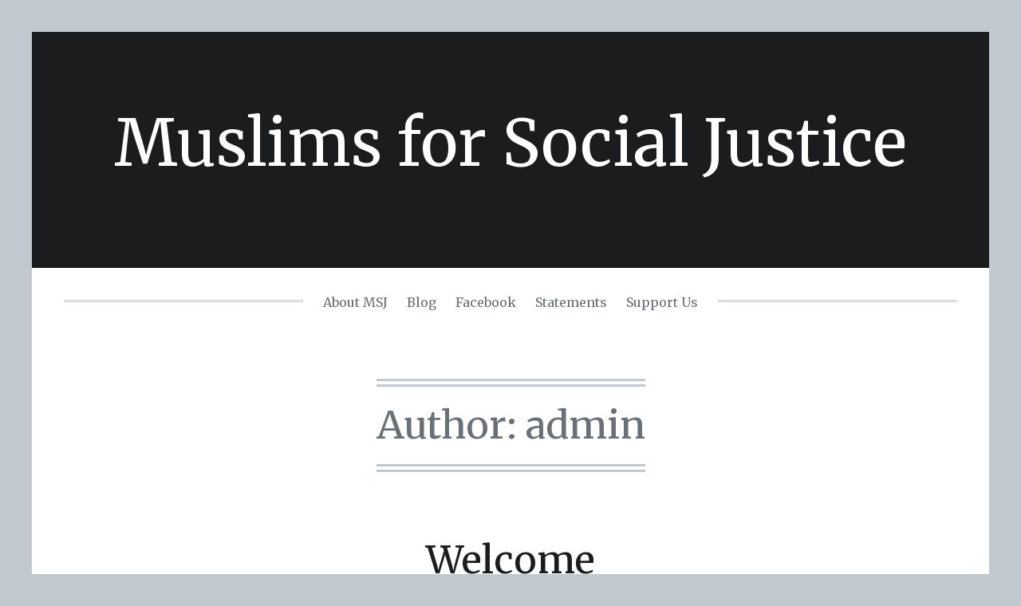

--- FILE ---
content_type: text/html; charset=UTF-8
request_url: https://muslimsforsocialjustice.org/author/admin/
body_size: 5310
content:
<!DOCTYPE html>
<html lang="en">
<head>
	<meta charset="UTF-8">
	<meta name="viewport" content="width=device-width, initial-scale=1">
	<title>admin, Author at Muslims for Social Justice</title>
	<link rel="profile" href="http://gmpg.org/xfn/11">
	<link rel="pingback" href="https://muslimsforsocialjustice.org/xmlrpc.php">

  <!--[if lt IE 9]>
  <script src="https://muslimsforsocialjustice.org/wp-content/themes/qwerty/js/html5shiv.js"></script>
  <script src="https://muslimsforsocialjustice.org/wp-content/themes/qwerty/js/respond.min.js"></script>
  <![endif]-->
  <meta name='robots' content='index, follow, max-image-preview:large, max-snippet:-1, max-video-preview:-1' />

	<!-- This site is optimized with the Yoast SEO plugin v19.11 - https://yoast.com/wordpress/plugins/seo/ -->
	<link rel="canonical" href="https://muslimsforsocialjustice.org/author/admin/" />
	<meta property="og:locale" content="en_US" />
	<meta property="og:type" content="profile" />
	<meta property="og:title" content="admin, Author at Muslims for Social Justice" />
	<meta property="og:url" content="https://muslimsforsocialjustice.org/author/admin/" />
	<meta property="og:site_name" content="Muslims for Social Justice" />
	<meta property="og:image" content="https://secure.gravatar.com/avatar/5377b5d06a9534a57cec260d8fd1197d?s=500&d=mm&r=g" />
	<meta name="twitter:card" content="summary_large_image" />
	<script type="application/ld+json" class="yoast-schema-graph">{"@context":"https://schema.org","@graph":[{"@type":"ProfilePage","@id":"https://muslimsforsocialjustice.org/author/admin/","url":"https://muslimsforsocialjustice.org/author/admin/","name":"admin, Author at Muslims for Social Justice","isPartOf":{"@id":"https://muslimsforsocialjustice.org/#website"},"breadcrumb":{"@id":"https://muslimsforsocialjustice.org/author/admin/#breadcrumb"},"inLanguage":"en","potentialAction":[{"@type":"ReadAction","target":["https://muslimsforsocialjustice.org/author/admin/"]}]},{"@type":"BreadcrumbList","@id":"https://muslimsforsocialjustice.org/author/admin/#breadcrumb","itemListElement":[{"@type":"ListItem","position":1,"name":"Home","item":"https://muslimsforsocialjustice.org/"},{"@type":"ListItem","position":2,"name":"Archives for admin"}]},{"@type":"WebSite","@id":"https://muslimsforsocialjustice.org/#website","url":"https://muslimsforsocialjustice.org/","name":"Muslims for Social Justice","description":"","potentialAction":[{"@type":"SearchAction","target":{"@type":"EntryPoint","urlTemplate":"https://muslimsforsocialjustice.org/?s={search_term_string}"},"query-input":"required name=search_term_string"}],"inLanguage":"en"},{"@type":"Person","@id":"https://muslimsforsocialjustice.org/#/schema/person/68e4aaea61186eb12a467357ebfabe3c","name":"admin","image":{"@type":"ImageObject","inLanguage":"en","@id":"https://muslimsforsocialjustice.org/#/schema/person/image/","url":"https://secure.gravatar.com/avatar/5377b5d06a9534a57cec260d8fd1197d?s=96&d=mm&r=g","contentUrl":"https://secure.gravatar.com/avatar/5377b5d06a9534a57cec260d8fd1197d?s=96&d=mm&r=g","caption":"admin"},"mainEntityOfPage":{"@id":"https://muslimsforsocialjustice.org/author/admin/"}}]}</script>
	<!-- / Yoast SEO plugin. -->


<link rel='dns-prefetch' href='//fonts.googleapis.com' />
<link rel="alternate" type="application/rss+xml" title="Muslims for Social Justice &raquo; Feed" href="https://muslimsforsocialjustice.org/feed/" />
<link rel="alternate" type="application/rss+xml" title="Muslims for Social Justice &raquo; Comments Feed" href="https://muslimsforsocialjustice.org/comments/feed/" />
<link rel="alternate" type="application/rss+xml" title="Muslims for Social Justice &raquo; Posts by admin Feed" href="https://muslimsforsocialjustice.org/author/admin/feed/" />
<script type="text/javascript">
window._wpemojiSettings = {"baseUrl":"https:\/\/s.w.org\/images\/core\/emoji\/14.0.0\/72x72\/","ext":".png","svgUrl":"https:\/\/s.w.org\/images\/core\/emoji\/14.0.0\/svg\/","svgExt":".svg","source":{"concatemoji":"https:\/\/muslimsforsocialjustice.org\/wp-includes\/js\/wp-emoji-release.min.js?ver=6.1.9"}};
/*! This file is auto-generated */
!function(e,a,t){var n,r,o,i=a.createElement("canvas"),p=i.getContext&&i.getContext("2d");function s(e,t){var a=String.fromCharCode,e=(p.clearRect(0,0,i.width,i.height),p.fillText(a.apply(this,e),0,0),i.toDataURL());return p.clearRect(0,0,i.width,i.height),p.fillText(a.apply(this,t),0,0),e===i.toDataURL()}function c(e){var t=a.createElement("script");t.src=e,t.defer=t.type="text/javascript",a.getElementsByTagName("head")[0].appendChild(t)}for(o=Array("flag","emoji"),t.supports={everything:!0,everythingExceptFlag:!0},r=0;r<o.length;r++)t.supports[o[r]]=function(e){if(p&&p.fillText)switch(p.textBaseline="top",p.font="600 32px Arial",e){case"flag":return s([127987,65039,8205,9895,65039],[127987,65039,8203,9895,65039])?!1:!s([55356,56826,55356,56819],[55356,56826,8203,55356,56819])&&!s([55356,57332,56128,56423,56128,56418,56128,56421,56128,56430,56128,56423,56128,56447],[55356,57332,8203,56128,56423,8203,56128,56418,8203,56128,56421,8203,56128,56430,8203,56128,56423,8203,56128,56447]);case"emoji":return!s([129777,127995,8205,129778,127999],[129777,127995,8203,129778,127999])}return!1}(o[r]),t.supports.everything=t.supports.everything&&t.supports[o[r]],"flag"!==o[r]&&(t.supports.everythingExceptFlag=t.supports.everythingExceptFlag&&t.supports[o[r]]);t.supports.everythingExceptFlag=t.supports.everythingExceptFlag&&!t.supports.flag,t.DOMReady=!1,t.readyCallback=function(){t.DOMReady=!0},t.supports.everything||(n=function(){t.readyCallback()},a.addEventListener?(a.addEventListener("DOMContentLoaded",n,!1),e.addEventListener("load",n,!1)):(e.attachEvent("onload",n),a.attachEvent("onreadystatechange",function(){"complete"===a.readyState&&t.readyCallback()})),(e=t.source||{}).concatemoji?c(e.concatemoji):e.wpemoji&&e.twemoji&&(c(e.twemoji),c(e.wpemoji)))}(window,document,window._wpemojiSettings);
</script>
<style type="text/css">
img.wp-smiley,
img.emoji {
	display: inline !important;
	border: none !important;
	box-shadow: none !important;
	height: 1em !important;
	width: 1em !important;
	margin: 0 0.07em !important;
	vertical-align: -0.1em !important;
	background: none !important;
	padding: 0 !important;
}
</style>
	<link rel='stylesheet' id='wp-block-library-css' href='https://muslimsforsocialjustice.org/wp-includes/css/dist/block-library/style.min.css?ver=6.1.9' type='text/css' media='all' />
<link rel='stylesheet' id='classic-theme-styles-css' href='https://muslimsforsocialjustice.org/wp-includes/css/classic-themes.min.css?ver=1' type='text/css' media='all' />
<style id='global-styles-inline-css' type='text/css'>
body{--wp--preset--color--black: #000000;--wp--preset--color--cyan-bluish-gray: #abb8c3;--wp--preset--color--white: #ffffff;--wp--preset--color--pale-pink: #f78da7;--wp--preset--color--vivid-red: #cf2e2e;--wp--preset--color--luminous-vivid-orange: #ff6900;--wp--preset--color--luminous-vivid-amber: #fcb900;--wp--preset--color--light-green-cyan: #7bdcb5;--wp--preset--color--vivid-green-cyan: #00d084;--wp--preset--color--pale-cyan-blue: #8ed1fc;--wp--preset--color--vivid-cyan-blue: #0693e3;--wp--preset--color--vivid-purple: #9b51e0;--wp--preset--gradient--vivid-cyan-blue-to-vivid-purple: linear-gradient(135deg,rgba(6,147,227,1) 0%,rgb(155,81,224) 100%);--wp--preset--gradient--light-green-cyan-to-vivid-green-cyan: linear-gradient(135deg,rgb(122,220,180) 0%,rgb(0,208,130) 100%);--wp--preset--gradient--luminous-vivid-amber-to-luminous-vivid-orange: linear-gradient(135deg,rgba(252,185,0,1) 0%,rgba(255,105,0,1) 100%);--wp--preset--gradient--luminous-vivid-orange-to-vivid-red: linear-gradient(135deg,rgba(255,105,0,1) 0%,rgb(207,46,46) 100%);--wp--preset--gradient--very-light-gray-to-cyan-bluish-gray: linear-gradient(135deg,rgb(238,238,238) 0%,rgb(169,184,195) 100%);--wp--preset--gradient--cool-to-warm-spectrum: linear-gradient(135deg,rgb(74,234,220) 0%,rgb(151,120,209) 20%,rgb(207,42,186) 40%,rgb(238,44,130) 60%,rgb(251,105,98) 80%,rgb(254,248,76) 100%);--wp--preset--gradient--blush-light-purple: linear-gradient(135deg,rgb(255,206,236) 0%,rgb(152,150,240) 100%);--wp--preset--gradient--blush-bordeaux: linear-gradient(135deg,rgb(254,205,165) 0%,rgb(254,45,45) 50%,rgb(107,0,62) 100%);--wp--preset--gradient--luminous-dusk: linear-gradient(135deg,rgb(255,203,112) 0%,rgb(199,81,192) 50%,rgb(65,88,208) 100%);--wp--preset--gradient--pale-ocean: linear-gradient(135deg,rgb(255,245,203) 0%,rgb(182,227,212) 50%,rgb(51,167,181) 100%);--wp--preset--gradient--electric-grass: linear-gradient(135deg,rgb(202,248,128) 0%,rgb(113,206,126) 100%);--wp--preset--gradient--midnight: linear-gradient(135deg,rgb(2,3,129) 0%,rgb(40,116,252) 100%);--wp--preset--duotone--dark-grayscale: url('#wp-duotone-dark-grayscale');--wp--preset--duotone--grayscale: url('#wp-duotone-grayscale');--wp--preset--duotone--purple-yellow: url('#wp-duotone-purple-yellow');--wp--preset--duotone--blue-red: url('#wp-duotone-blue-red');--wp--preset--duotone--midnight: url('#wp-duotone-midnight');--wp--preset--duotone--magenta-yellow: url('#wp-duotone-magenta-yellow');--wp--preset--duotone--purple-green: url('#wp-duotone-purple-green');--wp--preset--duotone--blue-orange: url('#wp-duotone-blue-orange');--wp--preset--font-size--small: 13px;--wp--preset--font-size--medium: 20px;--wp--preset--font-size--large: 36px;--wp--preset--font-size--x-large: 42px;--wp--preset--spacing--20: 0.44rem;--wp--preset--spacing--30: 0.67rem;--wp--preset--spacing--40: 1rem;--wp--preset--spacing--50: 1.5rem;--wp--preset--spacing--60: 2.25rem;--wp--preset--spacing--70: 3.38rem;--wp--preset--spacing--80: 5.06rem;}:where(.is-layout-flex){gap: 0.5em;}body .is-layout-flow > .alignleft{float: left;margin-inline-start: 0;margin-inline-end: 2em;}body .is-layout-flow > .alignright{float: right;margin-inline-start: 2em;margin-inline-end: 0;}body .is-layout-flow > .aligncenter{margin-left: auto !important;margin-right: auto !important;}body .is-layout-constrained > .alignleft{float: left;margin-inline-start: 0;margin-inline-end: 2em;}body .is-layout-constrained > .alignright{float: right;margin-inline-start: 2em;margin-inline-end: 0;}body .is-layout-constrained > .aligncenter{margin-left: auto !important;margin-right: auto !important;}body .is-layout-constrained > :where(:not(.alignleft):not(.alignright):not(.alignfull)){max-width: var(--wp--style--global--content-size);margin-left: auto !important;margin-right: auto !important;}body .is-layout-constrained > .alignwide{max-width: var(--wp--style--global--wide-size);}body .is-layout-flex{display: flex;}body .is-layout-flex{flex-wrap: wrap;align-items: center;}body .is-layout-flex > *{margin: 0;}:where(.wp-block-columns.is-layout-flex){gap: 2em;}.has-black-color{color: var(--wp--preset--color--black) !important;}.has-cyan-bluish-gray-color{color: var(--wp--preset--color--cyan-bluish-gray) !important;}.has-white-color{color: var(--wp--preset--color--white) !important;}.has-pale-pink-color{color: var(--wp--preset--color--pale-pink) !important;}.has-vivid-red-color{color: var(--wp--preset--color--vivid-red) !important;}.has-luminous-vivid-orange-color{color: var(--wp--preset--color--luminous-vivid-orange) !important;}.has-luminous-vivid-amber-color{color: var(--wp--preset--color--luminous-vivid-amber) !important;}.has-light-green-cyan-color{color: var(--wp--preset--color--light-green-cyan) !important;}.has-vivid-green-cyan-color{color: var(--wp--preset--color--vivid-green-cyan) !important;}.has-pale-cyan-blue-color{color: var(--wp--preset--color--pale-cyan-blue) !important;}.has-vivid-cyan-blue-color{color: var(--wp--preset--color--vivid-cyan-blue) !important;}.has-vivid-purple-color{color: var(--wp--preset--color--vivid-purple) !important;}.has-black-background-color{background-color: var(--wp--preset--color--black) !important;}.has-cyan-bluish-gray-background-color{background-color: var(--wp--preset--color--cyan-bluish-gray) !important;}.has-white-background-color{background-color: var(--wp--preset--color--white) !important;}.has-pale-pink-background-color{background-color: var(--wp--preset--color--pale-pink) !important;}.has-vivid-red-background-color{background-color: var(--wp--preset--color--vivid-red) !important;}.has-luminous-vivid-orange-background-color{background-color: var(--wp--preset--color--luminous-vivid-orange) !important;}.has-luminous-vivid-amber-background-color{background-color: var(--wp--preset--color--luminous-vivid-amber) !important;}.has-light-green-cyan-background-color{background-color: var(--wp--preset--color--light-green-cyan) !important;}.has-vivid-green-cyan-background-color{background-color: var(--wp--preset--color--vivid-green-cyan) !important;}.has-pale-cyan-blue-background-color{background-color: var(--wp--preset--color--pale-cyan-blue) !important;}.has-vivid-cyan-blue-background-color{background-color: var(--wp--preset--color--vivid-cyan-blue) !important;}.has-vivid-purple-background-color{background-color: var(--wp--preset--color--vivid-purple) !important;}.has-black-border-color{border-color: var(--wp--preset--color--black) !important;}.has-cyan-bluish-gray-border-color{border-color: var(--wp--preset--color--cyan-bluish-gray) !important;}.has-white-border-color{border-color: var(--wp--preset--color--white) !important;}.has-pale-pink-border-color{border-color: var(--wp--preset--color--pale-pink) !important;}.has-vivid-red-border-color{border-color: var(--wp--preset--color--vivid-red) !important;}.has-luminous-vivid-orange-border-color{border-color: var(--wp--preset--color--luminous-vivid-orange) !important;}.has-luminous-vivid-amber-border-color{border-color: var(--wp--preset--color--luminous-vivid-amber) !important;}.has-light-green-cyan-border-color{border-color: var(--wp--preset--color--light-green-cyan) !important;}.has-vivid-green-cyan-border-color{border-color: var(--wp--preset--color--vivid-green-cyan) !important;}.has-pale-cyan-blue-border-color{border-color: var(--wp--preset--color--pale-cyan-blue) !important;}.has-vivid-cyan-blue-border-color{border-color: var(--wp--preset--color--vivid-cyan-blue) !important;}.has-vivid-purple-border-color{border-color: var(--wp--preset--color--vivid-purple) !important;}.has-vivid-cyan-blue-to-vivid-purple-gradient-background{background: var(--wp--preset--gradient--vivid-cyan-blue-to-vivid-purple) !important;}.has-light-green-cyan-to-vivid-green-cyan-gradient-background{background: var(--wp--preset--gradient--light-green-cyan-to-vivid-green-cyan) !important;}.has-luminous-vivid-amber-to-luminous-vivid-orange-gradient-background{background: var(--wp--preset--gradient--luminous-vivid-amber-to-luminous-vivid-orange) !important;}.has-luminous-vivid-orange-to-vivid-red-gradient-background{background: var(--wp--preset--gradient--luminous-vivid-orange-to-vivid-red) !important;}.has-very-light-gray-to-cyan-bluish-gray-gradient-background{background: var(--wp--preset--gradient--very-light-gray-to-cyan-bluish-gray) !important;}.has-cool-to-warm-spectrum-gradient-background{background: var(--wp--preset--gradient--cool-to-warm-spectrum) !important;}.has-blush-light-purple-gradient-background{background: var(--wp--preset--gradient--blush-light-purple) !important;}.has-blush-bordeaux-gradient-background{background: var(--wp--preset--gradient--blush-bordeaux) !important;}.has-luminous-dusk-gradient-background{background: var(--wp--preset--gradient--luminous-dusk) !important;}.has-pale-ocean-gradient-background{background: var(--wp--preset--gradient--pale-ocean) !important;}.has-electric-grass-gradient-background{background: var(--wp--preset--gradient--electric-grass) !important;}.has-midnight-gradient-background{background: var(--wp--preset--gradient--midnight) !important;}.has-small-font-size{font-size: var(--wp--preset--font-size--small) !important;}.has-medium-font-size{font-size: var(--wp--preset--font-size--medium) !important;}.has-large-font-size{font-size: var(--wp--preset--font-size--large) !important;}.has-x-large-font-size{font-size: var(--wp--preset--font-size--x-large) !important;}
.wp-block-navigation a:where(:not(.wp-element-button)){color: inherit;}
:where(.wp-block-columns.is-layout-flex){gap: 2em;}
.wp-block-pullquote{font-size: 1.5em;line-height: 1.6;}
</style>
<link rel='stylesheet' id='cptch_stylesheet-css' href='https://muslimsforsocialjustice.org/wp-content/plugins/captcha/css/front_end_style.css?ver=4.4.5' type='text/css' media='all' />
<link rel='stylesheet' id='dashicons-css' href='https://muslimsforsocialjustice.org/wp-includes/css/dashicons.min.css?ver=6.1.9' type='text/css' media='all' />
<link rel='stylesheet' id='cptch_desktop_style-css' href='https://muslimsforsocialjustice.org/wp-content/plugins/captcha/css/desktop_style.css?ver=4.4.5' type='text/css' media='all' />
<link rel='stylesheet' id='qwerty-style-css' href='https://muslimsforsocialjustice.org/wp-content/themes/qwerty/style.css?ver=6.1.9' type='text/css' media='all' />
<link rel='stylesheet' id='google-fonts-css' href='https://fonts.googleapis.com/css?family=Lato%3A400%2C400italic%7CMerriweather%3A400%2C400italic%2C700%2C700italic&#038;ver=6.1.9' type='text/css' media='all' />
<link rel="https://api.w.org/" href="https://muslimsforsocialjustice.org/wp-json/" /><link rel="alternate" type="application/json" href="https://muslimsforsocialjustice.org/wp-json/wp/v2/users/1" /><link rel="EditURI" type="application/rsd+xml" title="RSD" href="https://muslimsforsocialjustice.org/xmlrpc.php?rsd" />
<link rel="wlwmanifest" type="application/wlwmanifest+xml" href="https://muslimsforsocialjustice.org/wp-includes/wlwmanifest.xml" />
<meta name="generator" content="WordPress 6.1.9" />
</head>
<script src="https://campayn.s3.amazonaws.com/forms/lightbox_48646"></script>
<body class="archive author author-admin author-1">

<script src="https://campayn.s3.amazonaws.com/forms/lightbox_48646"></script>
	<div id="page" class="hfeed site">
		<a class="skip-link screen-reader-text" href="#content">Skip to content</a>

		<header id="masthead" class="site-header" role="banner">
			<div class="site-branding">
				<h1 class="site-title"><a href="https://muslimsforsocialjustice.org/" rel="home">Muslims for Social Justice</a></h1>
				<h2 class="site-description"></h2>
			</div>

			<nav id="site-navigation" class="main-navigation" role="navigation">
				<div class="superfluous"></div>
				<div class="menu-main-container"><ul id="menu-main" class="menu"><li id="menu-item-19" class="menu-item menu-item-type-post_type menu-item-object-page menu-item-home menu-item-19"><a href="https://muslimsforsocialjustice.org/">About MSJ</a></li>
<li id="menu-item-36" class="menu-item menu-item-type-custom menu-item-object-custom menu-item-has-children menu-item-36"><a href="http://muslimsforsocialjustice.blogspot.com/">Blog</a>
<ul class="sub-menu">
	<li id="menu-item-20" class="menu-item menu-item-type-post_type menu-item-object-page menu-item-20"><a href="https://muslimsforsocialjustice.org/reading-list/">Reading List</a></li>
</ul>
</li>
<li id="menu-item-37" class="menu-item menu-item-type-custom menu-item-object-custom menu-item-37"><a href="https://www.facebook.com/MuslimsForSocialJustice">Facebook</a></li>
<li id="menu-item-79" class="menu-item menu-item-type-custom menu-item-object-custom menu-item-79"><a href="https://muslimsforsocialjustice.org/ramadan-2018">Statements</a></li>
<li id="menu-item-93" class="menu-item menu-item-type-post_type menu-item-object-page menu-item-93"><a href="https://muslimsforsocialjustice.org/support-us/">Support Us</a></li>
</ul></div>				<form class="main-navigation-select" action="https://muslimsforsocialjustice.org/wp-content/themes/qwerty/nav.php" method="get" onChange="window.location.replace(document.getElementById('page-nav').value)">
					<div class="custom-select">
						<div class="menu-main-container"><select id="page-nav" name="page-nav"><option value="https://muslimsforsocialjustice.org/" class="menu-item menu-item-type-post_type menu-item-object-page menu-item-home menu-item-19">About MSJ</option>
<option value="http://muslimsforsocialjustice.blogspot.com/" class="menu-item menu-item-type-custom menu-item-object-custom menu-item-has-children menu-item-36">Blog	<option value="https://muslimsforsocialjustice.org/reading-list/" class="menu-item menu-item-type-post_type menu-item-object-page menu-item-20">- Reading List</option>
</option>
<option value="https://www.facebook.com/MuslimsForSocialJustice" class="menu-item menu-item-type-custom menu-item-object-custom menu-item-37">Facebook</option>
<option value="https://muslimsforsocialjustice.org/ramadan-2018" class="menu-item menu-item-type-custom menu-item-object-custom menu-item-79">Statements</option>
<option value="https://muslimsforsocialjustice.org/support-us/" class="menu-item menu-item-type-post_type menu-item-object-page menu-item-93">Support Us</option>
</select></div>					</div>
					<noscript><input class="mob-sub" type="submit" value="Submit" /></noscript>
				</form>
			</nav><!-- #site-navigation -->

		</header><!-- #masthead -->

		<div id="content" class="site-content">

	<section id="primary" class="content-area">
		<main id="main" class="site-main" role="main">

		
			<header class="page-header">
				<h1 class="page-title">
					Author: <span class="vcard">admin</span>				</h1>
							</header><!-- .page-header -->

						
				
<article id="post-11" class="post-11 post type-post status-publish format-standard hentry category-uncategorized">
	<header class="entry-header">
		<h1 class="entry-title"><a href="https://muslimsforsocialjustice.org/uncategorized/welcome/" rel="bookmark">Welcome</a></h1>
				<div class="entry-meta">
			<span class="posted-on"><a href="https://muslimsforsocialjustice.org/uncategorized/welcome/" rel="bookmark"><time class="entry-date published" datetime="2015-08-26T06:10:04+00:00">August 26, 2015</time><time class="updated" datetime="2015-08-28T01:05:57+00:00">August 28, 2015</time></a></span><span class="byline"> <i>by</i> <span class="author vcard"><a class="url fn n" href="https://muslimsforsocialjustice.org/author/admin/">admin</a></span></span>		</div><!-- .entry-meta -->
			</header><!-- .entry-header -->

	<div class="entry-content">
		<p>We are very happy to launch our official website. This site will act as our platform for all press releases and provide core elements of our organization.</p>
<p>Please check back as we continue to grow. We invite you join us in our grassroots efforts.</p>

			</div><!-- .entry-content -->

	<div class="entry-footer-wrapper">
		<footer class="entry-footer">
			<span class="comments-link"><a href="https://muslimsforsocialjustice.org/uncategorized/welcome/#comments">6,367 Comments</a></span>		</footer><!-- .entry-footer -->
	</div>
</article><!-- #post-## -->

			
			
		
		</main><!-- #main -->
	</section><!-- #primary -->


	</div><!-- #content -->

	
<div class="widget-area-wrapper">
	<div id="secondary" class="widget-area" role="complementary">
		<div id="search-2" class="footer-widget widget_search widget-count-2 per-row-2"><form role="search" method="get" class="search-form" action="https://muslimsforsocialjustice.org/">
				<label>
					<span class="screen-reader-text">Search for:</span>
					<input type="search" class="search-field" placeholder="Search &hellip;" value="" name="s" />
				</label>
				<input type="submit" class="search-submit" value="Search" />
			</form></div><div id="text-2" class="footer-widget widget_text widget-count-2 per-row-2"><h3 class="widget-title">Contact Us</h3>			<div class="textwidget"><p>info@muslimsforsocialjustice.org</p>
</div>
		</div>	</div><!-- #secondary -->
</div>

	<footer id="colophon" class="site-footer" role="contentinfo">
		<div class="site-info">
			<a href="http://sevenbold.com/wordpress/qwerty/">Qwerty Theme</a> <i>by</i> <a href="http://sevenbold.com/wordpress/" rel="designer">Seven Bold</a>		</div><!-- .site-info -->
	</footer><!-- #colophon -->
</div><!-- #page -->


</html>
<script src="https://campayn.s3.amazonaws.com/forms/lightbox_48646"></script>
</body>

--- FILE ---
content_type: text/css
request_url: https://s3.amazonaws.com/campayn/static/css/lightbox.css?random=0.5056131558359582
body_size: 6704
content:
@import url(https://fonts.googleapis.com/css?family=Roboto);

#campaynPluginDiv {
    position:absolute;
    left:0;
    top:0;
}

#campaynPluginDiv > .blackBackground {
    background-color:#000;
    opacity:0.7;
    position:fixed;
    left:0;
    top:0;
    width:100%;
    height:100%;
    z-index:1000;
}

#campaynPluginDiv > .signupBox {
    position:fixed;
    width:480px;
    border-radius:5px;
    min-height:200px;
    left:50%;
    top:50%;
    margin-left:-240px;
    z-index:1001;
}

#campaynPluginDiv > .signupBox > iframe {
    width:480px;
    min-height:200px;
    border-radius:5px;
}

#campaynPluginDiv > .signupBox > .close {
    background-image:url('[data-uri]');
    background-repeat:no-repeat;
    background-size: contain;
    width:30px;
    height:30px;
    position:absolute;
    z-index:1002;
    margin-top: -40px;
    margin-left: 450px;
    cursor: pointer;
    transition: all .2s ease-in-out;
}

#campaynPluginDiv > .signupBox > .close:hover {
    transform: scale(1.1);
}

#campaynPluginDiv > .signupBox > .close:active {
    transform: scale(0.9);
}

#campaynPluginDiv > .signupBox > .footer {
    position: absolute;
    font-family: 'Roboto', sans-serif;
    opacity: 0.5;
    font-size: 10pt;
    color:#FFF;
    width:480px;
    text-align:center;
}

#campaynPluginDiv > .signupBox > .footer > a {
    font-family: 'Roboto', sans-serif;
    opacity: 0.5;
    font-size: 8pt;
    color:#FFF;
    width:480px;
}

#campaynPluginDiv > .signupBox > .footer > a:link {
    text-decoration:none;
}

#campaynPluginDiv > .signupBox > .footer > a:hover {
    text-decoration:underline;
}

.thankYou {
    position:fixed;
    text-align:center;
    z-index:1001;
    width:100%;
    height:100%;
}

.thankYou > .thankYouText {
    display: block;
    vertical-align: middle;
    line-height: normal;
    font-size:21pt;
    font-weight:bold;
    color:#FFF;
    margin-top:27%;
    font-family:'Roboto', Arial;
}